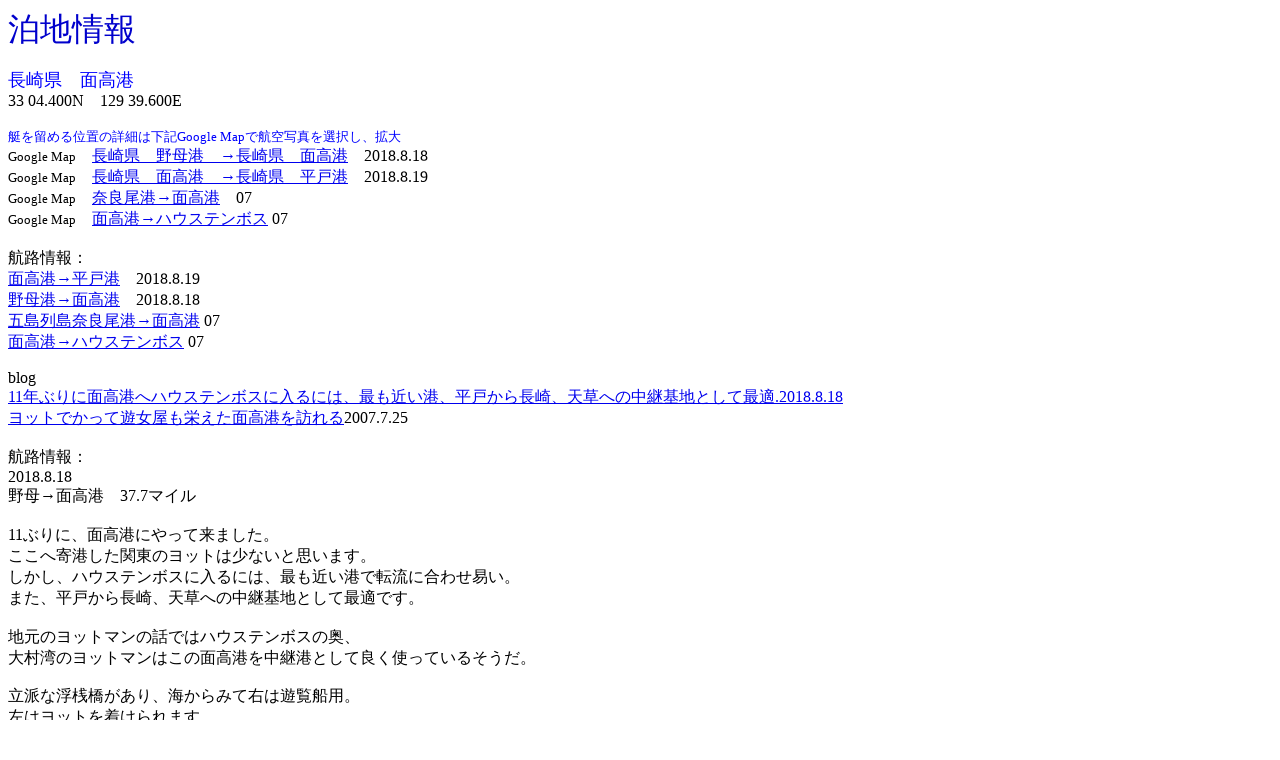

--- FILE ---
content_type: text/html
request_url: http://donsaigou.com/omodaka.html
body_size: 3198
content:
<!DOCTYPE HTML PUBLIC "-//W3C//DTD HTML 4.01 Transitional//EN">
<HTML>
<HEAD>
<META http-equiv="Content-Type" content="text/html; charset=Shift_JIS">
<META name="GENERATOR" content="JustSystems Homepage Builder Version 21.0.5.0 for Windows">
<META http-equiv="Content-Style-Type" content="text/css">
<TITLE>面高港</TITLE>
</HEAD>
<BODY>
<P><FONT color="#0000cc" size="6">泊地情報</FONT></P>
<P><FONT color="#0000ff" size="4">長崎県　面高港</FONT>　　　　　　　　　　　　<BR>
33 04.400N　129 39.600E<BR>
<BR>
<FONT size="-1" color="#0000ff">艇を留める位置の詳細は下記Google Mapで航空写真を選択し、拡大</FONT><BR>
<FONT size="-1" style="color: rgb(0, 0, 0); font-family: Meiryo; font-style: normal; font-variant-ligatures: normal; font-variant-caps: normal; font-weight: 400; letter-spacing: normal; orphans: 2; text-align: start; text-indent: 0px; text-transform: none; white-space: normal; widows: 2; word-spacing: 0px; -webkit-text-stroke-width: 0px; text-decoration-style: initial; text-decoration-color: initial;">Google Map</FONT><span style="color: rgb(0, 0, 0); font-family: Meiryo; font-size: medium; font-style: normal; font-variant-ligatures: normal; font-variant-caps: normal; font-weight: 400; letter-spacing: normal; orphans: 2; text-align: start; text-indent: 0px; text-transform: none; white-space: normal; widows: 2; word-spacing: 0px; -webkit-text-stroke-width: 0px; text-decoration-style: initial; text-decoration-color: initial; float: none; display: inline !important;">　</span><A href="http://www.donsaigou.com/gmnomomod.html" style="font-family: Meiryo; font-size: medium; font-style: normal; font-variant-ligatures: normal; font-variant-caps: normal; font-weight: 400; letter-spacing: normal; orphans: 2; text-align: start; text-indent: 0px; text-transform: none; white-space: normal; widows: 2; word-spacing: 0px; -webkit-text-stroke-width: 0px;">長崎県　野母港　→長崎県　面高港</A>　2018.8.18<BR>
<FONT size="-1" style="color: rgb(0, 0, 0); font-family: Meiryo; font-style: normal; font-variant-ligatures: normal; font-variant-caps: normal; font-weight: 400; letter-spacing: normal; orphans: 2; text-align: start; text-indent: 0px; text-transform: none; white-space: normal; widows: 2; word-spacing: 0px; -webkit-text-stroke-width: 0px; text-decoration-style: initial; text-decoration-color: initial;">Google Map</FONT><span style="color: rgb(0, 0, 0); font-family: Meiryo; font-size: medium; font-style: normal; font-variant-ligatures: normal; font-variant-caps: normal; font-weight: 400; letter-spacing: normal; orphans: 2; text-align: start; text-indent: 0px; text-transform: none; white-space: normal; widows: 2; word-spacing: 0px; -webkit-text-stroke-width: 0px; text-decoration-style: initial; text-decoration-color: initial; float: none; display: inline !important;">　</span><A href="http://www.donsaigou.com/gmomodhira.html" style="font-family: Meiryo; font-size: medium; font-style: normal; font-variant-ligatures: normal; font-variant-caps: normal; font-weight: 400; letter-spacing: normal; orphans: 2; text-align: start; text-indent: 0px; text-transform: none; white-space: normal; widows: 2; word-spacing: 0px; -webkit-text-stroke-width: 0px;">長崎県　面高港　→長崎県　平戸港</A><span style="color: rgb(0, 0, 0); font-family: Meiryo; font-size: medium; font-style: normal; font-variant-ligatures: normal; font-variant-caps: normal; font-weight: 400; letter-spacing: normal; orphans: 2; text-align: start; text-indent: 0px; text-transform: none; white-space: normal; widows: 2; word-spacing: 0px; -webkit-text-stroke-width: 0px; text-decoration-style: initial; text-decoration-color: initial; float: none; display: inline !important;">　</span><span style="color: rgb(0, 0, 0); font-family: Meiryo; font-size: medium; font-style: normal; font-variant-ligatures: normal; font-variant-caps: normal; font-weight: 400; letter-spacing: normal; orphans: 2; text-align: start; text-indent: 0px; text-transform: none; white-space: normal; widows: 2; word-spacing: 0px; -webkit-text-stroke-width: 0px; text-decoration-style: initial; text-decoration-color: initial; display: inline !important; float: none;">2018.8.19</span><BR>
<FONT size="2">Google Map</FONT>　<A href="gmnaraomo.html">奈良尾港→面高港</A>　07<BR>
<FONT size="-1">Google Map</FONT>　<A href="gmomohau.html">面高港→ハウステンボス</A> 07<BR>
<BR>
航路情報：<BR>
<A href="omodhira.html">面高港→平戸港</A>　2018.8.19<BR>
<A href="http://www.donsaigou.com/nomomod.html" style="font-family: Meiryo; font-size: medium; font-style: normal; font-variant-ligatures: normal; font-variant-caps: normal; font-weight: 400; letter-spacing: normal; orphans: 2; text-align: start; text-indent: 0px; text-transform: none; white-space: normal; widows: 2; word-spacing: 0px; -webkit-text-stroke-width: 0px;">野母港→面高港</A>　2018.8.18<BR>
<A href="knaraoomodaka.html">五島列島奈良尾港→面高港</A> 07<BR>
<A href="mohausu.html">面高港→ハウステンボス</A> 07</P>
<P>blog<BR>
<A href="https://donsaigoublo.hatenablog.com/entry/64579320" style="font-family: Meiryo; font-size: medium; font-style: normal; font-variant-ligatures: normal; font-variant-caps: normal; font-weight: 400; letter-spacing: normal; orphans: 2; text-align: start; text-indent: 0px; text-transform: none; white-space: normal; widows: 2; word-spacing: 0px; -webkit-text-stroke-width: 0px;">11年ぶりに面高港へハウステンボスに入るには、最も近い港、平戸から長崎、天草への中継基地として最適.</A><A href="https://blogs.yahoo.co.jp/sa3307/64579320.html">2018.8.18</A><BR>
<A href="http://blogs.yahoo.co.jp/sa3307/48446933.html">ヨットでかって遊女屋も栄えた面高港を訪れる</A>2007.7.25<BR>
<BR>
航路情報：<BR>
2018.8.18<BR>
野母→面高港　37.7マイル<BR>
<BR>
11ぶりに、面高港にやって来ました。<BR style="color: rgb(102, 102, 102); font-family: &quot;MS PGothic&quot;, &quot;ＭＳ Ｐゴシック&quot;, Osaka, Arial, sans-serif; font-size: 15.0015px; font-style: normal; font-variant-ligatures: normal; font-variant-caps: normal; font-weight: 400; letter-spacing: normal; orphans: 2; text-align: left; text-indent: 0px; text-transform: none; white-space: normal; widows: 2; word-spacing: 0px; -webkit-text-stroke-width: 0px; background-color: rgb(255, 255, 255); text-decoration-style: initial; text-decoration-color: initial;">
ここへ寄港した関東のヨットは少ないと思います。<BR style="color: rgb(102, 102, 102); font-family: &quot;MS PGothic&quot;, &quot;ＭＳ Ｐゴシック&quot;, Osaka, Arial, sans-serif; font-size: 15.0015px; font-style: normal; font-variant-ligatures: normal; font-variant-caps: normal; font-weight: 400; letter-spacing: normal; orphans: 2; text-align: left; text-indent: 0px; text-transform: none; white-space: normal; widows: 2; word-spacing: 0px; -webkit-text-stroke-width: 0px; background-color: rgb(255, 255, 255); text-decoration-style: initial; text-decoration-color: initial;">
しかし、ハウステンボスに入るには、最も近い港で転流に合わせ易い。<BR style="color: rgb(102, 102, 102); font-family: &quot;MS PGothic&quot;, &quot;ＭＳ Ｐゴシック&quot;, Osaka, Arial, sans-serif; font-size: 15.0015px; font-style: normal; font-variant-ligatures: normal; font-variant-caps: normal; font-weight: 400; letter-spacing: normal; orphans: 2; text-align: left; text-indent: 0px; text-transform: none; white-space: normal; widows: 2; word-spacing: 0px; -webkit-text-stroke-width: 0px; background-color: rgb(255, 255, 255); text-decoration-style: initial; text-decoration-color: initial;">
また、平戸から長崎、天草への中継基地として最適です。<BR>
<BR>
地元のヨットマンの話ではハウステンボスの奥、<BR>
大村湾のヨットマンはこの面高港を中継港として良く使っているそうだ。<BR>
<BR style="color: rgb(102, 102, 102); font-family: &quot;MS PGothic&quot;, &quot;ＭＳ Ｐゴシック&quot;, Osaka, Arial, sans-serif; font-size: 15.0015px; font-style: normal; font-variant-ligatures: normal; font-variant-caps: normal; font-weight: 400; letter-spacing: normal; orphans: 2; text-align: left; text-indent: 0px; text-transform: none; white-space: normal; widows: 2; word-spacing: 0px; -webkit-text-stroke-width: 0px; background-color: rgb(255, 255, 255); text-decoration-style: initial; text-decoration-color: initial;">
立派な浮桟橋があり、海からみて右は遊覧船用。<BR style="color: rgb(102, 102, 102); font-family: &quot;MS PGothic&quot;, &quot;ＭＳ Ｐゴシック&quot;, Osaka, Arial, sans-serif; font-size: 15.0015px; font-style: normal; font-variant-ligatures: normal; font-variant-caps: normal; font-weight: 400; letter-spacing: normal; orphans: 2; text-align: left; text-indent: 0px; text-transform: none; white-space: normal; widows: 2; word-spacing: 0px; -webkit-text-stroke-width: 0px; background-color: rgb(255, 255, 255); text-decoration-style: initial; text-decoration-color: initial;">
左はヨットを着けられます。<BR style="color: rgb(102, 102, 102); font-family: &quot;MS PGothic&quot;, &quot;ＭＳ Ｐゴシック&quot;, Osaka, Arial, sans-serif; font-size: 15.0015px; font-style: normal; font-variant-ligatures: normal; font-variant-caps: normal; font-weight: 400; letter-spacing: normal; orphans: 2; text-align: left; text-indent: 0px; text-transform: none; white-space: normal; widows: 2; word-spacing: 0px; -webkit-text-stroke-width: 0px; background-color: rgb(255, 255, 255); text-decoration-style: initial; text-decoration-color: initial;">
歴史ある、かって大変繁栄した港です。<BR style="color: rgb(102, 102, 102); font-family: &quot;MS PGothic&quot;, &quot;ＭＳ Ｐゴシック&quot;, Osaka, Arial, sans-serif; font-size: 15.0015px; font-style: normal; font-variant-ligatures: normal; font-variant-caps: normal; font-weight: 400; letter-spacing: normal; orphans: 2; text-align: left; text-indent: 0px; text-transform: none; white-space: normal; widows: 2; word-spacing: 0px; -webkit-text-stroke-width: 0px; background-color: rgb(255, 255, 255); text-decoration-style: initial; text-decoration-color: initial;">
残念ながら風呂は無く、食材の店もありませんが。<BR style="color: rgb(102, 102, 102); font-family: &quot;MS PGothic&quot;, &quot;ＭＳ Ｐゴシック&quot;, Osaka, Arial, sans-serif; font-size: 15.0015px; font-style: normal; font-variant-ligatures: normal; font-variant-caps: normal; font-weight: 400; letter-spacing: normal; orphans: 2; text-align: left; text-indent: 0px; text-transform: none; white-space: normal; widows: 2; word-spacing: 0px; -webkit-text-stroke-width: 0px; background-color: rgb(255, 255, 255); text-decoration-style: initial; text-decoration-color: initial;">
<BR style="color: rgb(102, 102, 102); font-family: &quot;MS PGothic&quot;, &quot;ＭＳ Ｐゴシック&quot;, Osaka, Arial, sans-serif; font-size: 15.0015px; font-style: normal; font-variant-ligatures: normal; font-variant-caps: normal; font-weight: 400; letter-spacing: normal; orphans: 2; text-align: left; text-indent: 0px; text-transform: none; white-space: normal; widows: 2; word-spacing: 0px; -webkit-text-stroke-width: 0px; background-color: rgb(255, 255, 255); text-decoration-style: initial; text-decoration-color: initial;">
面高港は港の入り口まで行かないと中が見通せない。<BR style="color: rgb(102, 102, 102); font-family: &quot;MS PGothic&quot;, &quot;ＭＳ Ｐゴシック&quot;, Osaka, Arial, sans-serif; font-size: 15.0015px; font-style: normal; font-variant-ligatures: normal; font-variant-caps: normal; font-weight: 400; letter-spacing: normal; orphans: 2; text-align: left; text-indent: 0px; text-transform: none; white-space: normal; widows: 2; word-spacing: 0px; -webkit-text-stroke-width: 0px; background-color: rgb(255, 255, 255); text-decoration-style: initial; text-decoration-color: initial;">
奥の左手、北側に赤い通路と立派な桟橋がある。<BR style="color: rgb(102, 102, 102); font-family: &quot;MS PGothic&quot;, &quot;ＭＳ Ｐゴシック&quot;, Osaka, Arial, sans-serif; font-size: 15.0015px; font-style: normal; font-variant-ligatures: normal; font-variant-caps: normal; font-weight: 400; letter-spacing: normal; orphans: 2; text-align: left; text-indent: 0px; text-transform: none; white-space: normal; widows: 2; word-spacing: 0px; -webkit-text-stroke-width: 0px; background-color: rgb(255, 255, 255); text-decoration-style: initial; text-decoration-color: initial;">
左手に出船で着眼。<BR style="color: rgb(102, 102, 102); font-family: &quot;MS PGothic&quot;, &quot;ＭＳ Ｐゴシック&quot;, Osaka, Arial, sans-serif; font-size: 15.0015px; font-style: normal; font-variant-ligatures: normal; font-variant-caps: normal; font-weight: 400; letter-spacing: normal; orphans: 2; text-align: left; text-indent: 0px; text-transform: none; white-space: normal; widows: 2; word-spacing: 0px; -webkit-text-stroke-width: 0px; background-color: rgb(255, 255, 255); text-decoration-style: initial; text-decoration-color: initial;">
舫い終わって14時。<BR style="color: rgb(102, 102, 102); font-family: &quot;MS PGothic&quot;, &quot;ＭＳ Ｐゴシック&quot;, Osaka, Arial, sans-serif; font-size: 15.0015px; font-style: normal; font-variant-ligatures: normal; font-variant-caps: normal; font-weight: 400; letter-spacing: normal; orphans: 2; text-align: left; text-indent: 0px; text-transform: none; white-space: normal; widows: 2; word-spacing: 0px; -webkit-text-stroke-width: 0px; background-color: rgb(255, 255, 255); text-decoration-style: initial; text-decoration-color: initial;">
<BR style="color: rgb(102, 102, 102); font-family: &quot;MS PGothic&quot;, &quot;ＭＳ Ｐゴシック&quot;, Osaka, Arial, sans-serif; font-size: 15.0015px; font-style: normal; font-variant-ligatures: normal; font-variant-caps: normal; font-weight: 400; letter-spacing: normal; orphans: 2; text-align: left; text-indent: 0px; text-transform: none; white-space: normal; widows: 2; word-spacing: 0px; -webkit-text-stroke-width: 0px; background-color: rgb(255, 255, 255); text-decoration-style: initial; text-decoration-color: initial;">
今、一巡りしてきた。<BR style="color: rgb(102, 102, 102); font-family: &quot;MS PGothic&quot;, &quot;ＭＳ Ｐゴシック&quot;, Osaka, Arial, sans-serif; font-size: 15.0015px; font-style: normal; font-variant-ligatures: normal; font-variant-caps: normal; font-weight: 400; letter-spacing: normal; orphans: 2; text-align: left; text-indent: 0px; text-transform: none; white-space: normal; widows: 2; word-spacing: 0px; -webkit-text-stroke-width: 0px; background-color: rgb(255, 255, 255); text-decoration-style: initial; text-decoration-color: initial;">
グーグルマップで事前に見ておいたのだが、店は無い。<BR style="color: rgb(102, 102, 102); font-family: &quot;MS PGothic&quot;, &quot;ＭＳ Ｐゴシック&quot;, Osaka, Arial, sans-serif; font-size: 15.0015px; font-style: normal; font-variant-ligatures: normal; font-variant-caps: normal; font-weight: 400; letter-spacing: normal; orphans: 2; text-align: left; text-indent: 0px; text-transform: none; white-space: normal; widows: 2; word-spacing: 0px; -webkit-text-stroke-width: 0px; background-color: rgb(255, 255, 255); text-decoration-style: initial; text-decoration-color: initial;">
着けた桟橋を出てところにゴグゴク小さな、食料品屋が1軒あるのみ。<BR style="color: rgb(102, 102, 102); font-family: &quot;MS PGothic&quot;, &quot;ＭＳ Ｐゴシック&quot;, Osaka, Arial, sans-serif; font-size: 15.0015px; font-style: normal; font-variant-ligatures: normal; font-variant-caps: normal; font-weight: 400; letter-spacing: normal; orphans: 2; text-align: left; text-indent: 0px; text-transform: none; white-space: normal; widows: 2; word-spacing: 0px; -webkit-text-stroke-width: 0px; background-color: rgb(255, 255, 255); text-decoration-style: initial; text-decoration-color: initial;">
ここの住民は何処まで買い出しに行くのだろう。<BR style="color: rgb(102, 102, 102); font-family: &quot;MS PGothic&quot;, &quot;ＭＳ Ｐゴシック&quot;, Osaka, Arial, sans-serif; font-size: 15.0015px; font-style: normal; font-variant-ligatures: normal; font-variant-caps: normal; font-weight: 400; letter-spacing: normal; orphans: 2; text-align: left; text-indent: 0px; text-transform: none; white-space: normal; widows: 2; word-spacing: 0px; -webkit-text-stroke-width: 0px; background-color: rgb(255, 255, 255); text-decoration-style: initial; text-decoration-color: initial;">
ヨットの泊地として、立派な桟橋があるのはありがたいが、<BR style="color: rgb(102, 102, 102); font-family: &quot;MS PGothic&quot;, &quot;ＭＳ Ｐゴシック&quot;, Osaka, Arial, sans-serif; font-size: 15.0015px; font-style: normal; font-variant-ligatures: normal; font-variant-caps: normal; font-weight: 400; letter-spacing: normal; orphans: 2; text-align: left; text-indent: 0px; text-transform: none; white-space: normal; widows: 2; word-spacing: 0px; -webkit-text-stroke-width: 0px; background-color: rgb(255, 255, 255); text-decoration-style: initial; text-decoration-color: initial;">
水電気無し、店無しでは利用するヨットマンも少ないな。<BR style="color: rgb(102, 102, 102); font-family: &quot;MS PGothic&quot;, &quot;ＭＳ Ｐゴシック&quot;, Osaka, Arial, sans-serif; font-size: 15.0015px; font-style: normal; font-variant-ligatures: normal; font-variant-caps: normal; font-weight: 400; letter-spacing: normal; orphans: 2; text-align: left; text-indent: 0px; text-transform: none; white-space: normal; widows: 2; word-spacing: 0px; -webkit-text-stroke-width: 0px; background-color: rgb(255, 255, 255); text-decoration-style: initial; text-decoration-color: initial;">
</P>
<P style="color: rgb(0, 0, 0); font-family: Meiryo; font-size: medium; font-style: normal; font-variant-ligatures: normal; font-variant-caps: normal; font-weight: 400; letter-spacing: normal; orphans: 2; text-align: start; text-indent: 0px; text-transform: none; white-space: normal; widows: 2; word-spacing: 0px; -webkit-text-stroke-width: 0px; text-decoration-style: initial; text-decoration-color: initial;">面高港は港湾案内に無い。ハウステンボスに最も近い安全な港である。天然の良港。<BR>
かっては遊郭が１３軒もあったほど栄えた港町であったが、現在は静かな小さな漁港となっている。<BR>
<BR>
面高港へのアプローチ：<BR>
港入口中央のwaypointを<FONT face="ＭＳ Ｐゴシック" color="#000000"><SPAN style="font-size: 11pt;">33 04.400N　129 39.600Eに取った。</SPAN></FONT><BR>
港入口中央から港の中は特に障害も無く、入りやすい。<BR>
<BR>
泊地：<BR>
先端に鳥居のある右（東）手から出っ張っているところを過ぎ、<BR>
左（西）前方に赤い橋の付いた連絡船用のポンツーンが見える。<BR>
ポンツーンの海から見て左（西）側は連絡船が止まらないのでそちらに着ける。<BR>
<BR>
私はポンツーンに特に許可も受けずに２泊したが何も言われなかった。<BR>
ポンツーンがダメの場合は水深を確認する必要があるが槍着けできる岸壁の余地はいくらもあった。<BR>
<BR>
このポンツーンの右（東）奥が漁船だまりになっている。漁船は少ない。<BR>
<BR>
食料仕入れ：ポンツーンを渡った左手に小さな食料品店がある。商品数は少ない。店は無いと言って良い。<BR>
コインランドリー：無い。<BR>
食堂：２件ほどあった。開いているのか良くわからなかった。<BR>
ガソリンスタンド：港の奥へ進む道の右側にに小さなスタンドらしきものがある。<BR>
トイレ：ポンツーンから５分の交流センター外に２４時間オープン。清潔。<BR>
風呂：無い。</P>
<P><BR>
面高港　　航路情報　　泊地情報：2007.7.25　<BR>
<BR>
面高港は港湾案内に無い。ハウステンボスに最も近い安全な港である。天然の良港。<BR>
かっては遊郭が１３軒もあったほど栄えた港町であったが、現在は静かな小さな漁港となっている。<BR>
<BR>
面高港へのアプローチ：<BR>
港入口中央のwaypointを<FONT face="ＭＳ Ｐゴシック" color="#000000"><SPAN style="font-size:11pt;">33 04.400N　129 39.600Eに取った。</SPAN></FONT><BR>
港入口中央から港の中は特に障害も無く、入りやすい。<BR>
<BR>
泊地：<BR>
先端に鳥居のある右（東）手から出っ張っているところを過ぎ、<BR>
左（西）前方に赤い橋の付いた連絡船用のポンツーンが見える。<BR>
ポンツーンの海から見て左（西）側は連絡船が止まらないのでそちらに着ける。<BR>
<BR>
私はポンツーンに特に許可も受けずに２泊したが何も言われなかった。<BR>
ポンツーンがダメの場合は水深を確認する必要があるが槍着けできる岸壁の余地はいくらもあった。<BR>
<BR>
このポンツーンの右（東）奥が漁船だまりになっている。漁船は少ない。</P>
<P><BR>
食料仕入れ：ポンツーンを渡った左手に小さな食料品店がある。商品数は少ない。店は無いと言って良い。<BR>
コインランドリー：無い。<BR>
食堂：２件ほどあった。開いているのか良くわからなかった。<BR>
ガソリンスタンド：港の奥へ進む道の右側にに小さなスタンドらしきものがある。<BR>
トイレ：ポンツーンから５分の交流センター外に２４時間オープン。清潔。<BR>
風呂：無い。</P>
<TABLE border="1">
  <TBODY>
    <TR>
      <TD width="18" height="255">遊覧船用ポンツ｜ン</TD>
      <TD width="321" height="255"><IMG src="2007_0725omodakakou00011.jpg" width="320" height="240" border="0"></TD>
      <TD width="45" height="255">係留場所</TD>
      <TD height="255" width="387"><IMG src="omodaka.jpg" width="366" height="249" border="0"></TD>
    </TR>
  </TBODY>
</TABLE>
</BODY>
</HTML>